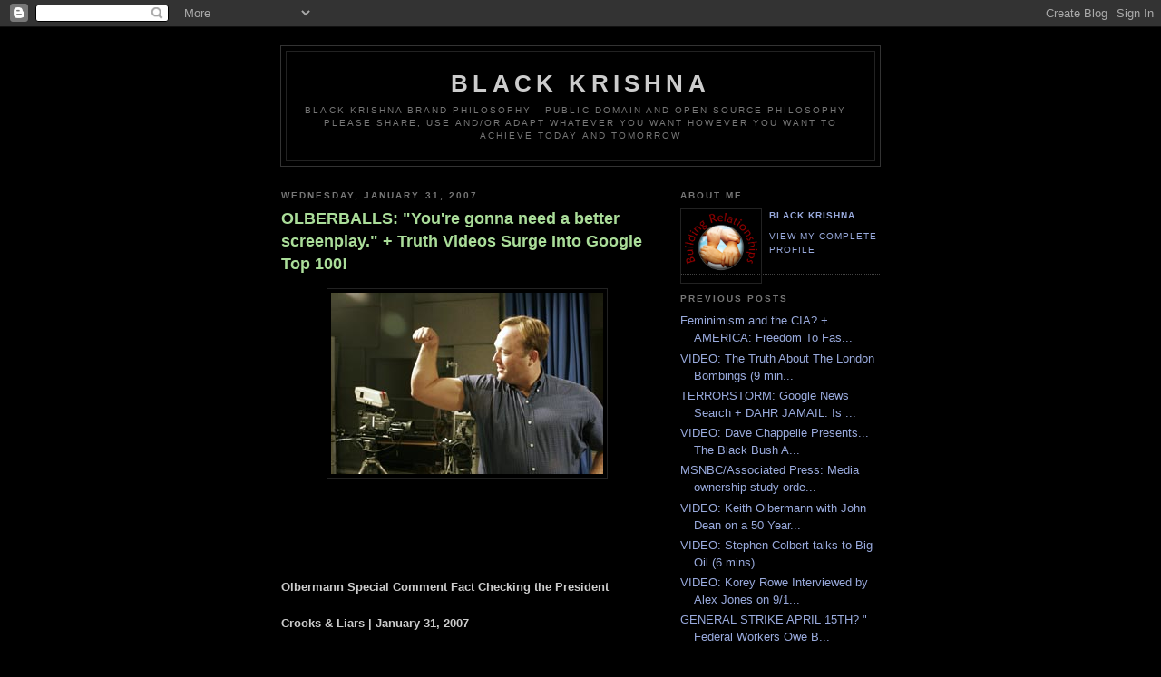

--- FILE ---
content_type: text/html; charset=UTF-8
request_url: https://blackkrishna.blogspot.com/2007/01/olberballs-youre-gonna-need-better.html
body_size: 8786
content:
<!DOCTYPE html PUBLIC "-//W3C//DTD XHTML 1.0 Strict//EN" "http://www.w3.org/TR/xhtml1/DTD/xhtml1-strict.dtd">

<html xmlns="http://www.w3.org/1999/xhtml" xml:lang="en" lang="en">
<head>
  <title>Black Krishna: OLBERBALLS: "You're gonna need a better screenplay." + Truth Videos Surge Into Google Top 100!</title>

  <script type="text/javascript">(function() { (function(){function b(g){this.t={};this.tick=function(h,m,f){var n=f!=void 0?f:(new Date).getTime();this.t[h]=[n,m];if(f==void 0)try{window.console.timeStamp("CSI/"+h)}catch(q){}};this.getStartTickTime=function(){return this.t.start[0]};this.tick("start",null,g)}var a;if(window.performance)var e=(a=window.performance.timing)&&a.responseStart;var p=e>0?new b(e):new b;window.jstiming={Timer:b,load:p};if(a){var c=a.navigationStart;c>0&&e>=c&&(window.jstiming.srt=e-c)}if(a){var d=window.jstiming.load;
c>0&&e>=c&&(d.tick("_wtsrt",void 0,c),d.tick("wtsrt_","_wtsrt",e),d.tick("tbsd_","wtsrt_"))}try{a=null,window.chrome&&window.chrome.csi&&(a=Math.floor(window.chrome.csi().pageT),d&&c>0&&(d.tick("_tbnd",void 0,window.chrome.csi().startE),d.tick("tbnd_","_tbnd",c))),a==null&&window.gtbExternal&&(a=window.gtbExternal.pageT()),a==null&&window.external&&(a=window.external.pageT,d&&c>0&&(d.tick("_tbnd",void 0,window.external.startE),d.tick("tbnd_","_tbnd",c))),a&&(window.jstiming.pt=a)}catch(g){}})();window.tickAboveFold=function(b){var a=0;if(b.offsetParent){do a+=b.offsetTop;while(b=b.offsetParent)}b=a;b<=750&&window.jstiming.load.tick("aft")};var k=!1;function l(){k||(k=!0,window.jstiming.load.tick("firstScrollTime"))}window.addEventListener?window.addEventListener("scroll",l,!1):window.attachEvent("onscroll",l);
 })();</script><script type="text/javascript">function a(){var b=window.location.href,c=b.split("?");switch(c.length){case 1:return b+"?m=1";case 2:return c[1].search("(^|&)m=")>=0?null:b+"&m=1";default:return null}}var d=navigator.userAgent;if(d.indexOf("Mobile")!=-1&&d.indexOf("WebKit")!=-1&&d.indexOf("iPad")==-1||d.indexOf("Opera Mini")!=-1||d.indexOf("IEMobile")!=-1){var e=a();e&&window.location.replace(e)};
</script><meta http-equiv="Content-Type" content="text/html; charset=UTF-8" />
<meta name="generator" content="Blogger" />
<link rel="icon" type="image/vnd.microsoft.icon" href="https://www.blogger.com/favicon.ico"/>
<link rel="alternate" type="application/atom+xml" title="Black Krishna - Atom" href="https://blackkrishna.blogspot.com/feeds/posts/default" />
<link rel="alternate" type="application/rss+xml" title="Black Krishna - RSS" href="https://blackkrishna.blogspot.com/feeds/posts/default?alt=rss" />
<link rel="service.post" type="application/atom+xml" title="Black Krishna - Atom" href="https://www.blogger.com/feeds/9541455/posts/default" />
<link rel="alternate" type="application/atom+xml" title="Black Krishna - Atom" href="https://blackkrishna.blogspot.com/feeds/117029794179554074/comments/default" />
<link rel="stylesheet" type="text/css" href="https://www.blogger.com/static/v1/v-css/1601750677-blog_controls.css"/>
<link rel="stylesheet" type="text/css" href="https://www.blogger.com/dyn-css/authorization.css?targetBlogID=9541455&zx=faa4e01a-15cb-4dd0-b268-1d878db319ac"/>


  <style type="text/css">
/*
-----------------------------------------------
Blogger Template Style
Name:     Minima Black
Designer: Douglas Bowman
URL:      www.stopdesign.com
Date:     26 Feb 2004
----------------------------------------------- */


body {
  background:#000;
  margin:0;
  padding:40px 20px;
  font:x-small "Trebuchet MS",Trebuchet,Verdana,Sans-Serif;
  text-align:center;
  color:#ccc;
  font-size/* */:/**/small;
  font-size: /**/small;
  }
a:link {
  color:#9ad;
  text-decoration:none;
  }
a:visited {
  color:#a7a;
  text-decoration:none;
  }
a:hover {
  color:#ad9;
  text-decoration:underline;
  }
a img {
  border-width:0;
  }


/* Header
----------------------------------------------- */
#header {
  width:660px;
  margin:0 auto 10px;
  border:1px solid #333;
  }
#blog-title {
  margin:5px 5px 0;
  padding:20px 20px .25em;
  border:1px solid #222;
  border-width:1px 1px 0;
  font-size:200%;
  line-height:1.2em;
  color:#ccc;
  text-transform:uppercase;
  letter-spacing:.2em;
  }
#blog-title a {
  color:#ccc;
  text-decoration:none;
  }
#blog-title a:hover {
  color:#ad9;
  }
#description {
  margin:0 5px 5px;
  padding:0 20px 20px;
  border:1px solid #222;
  border-width:0 1px 1px;
  font:78%/1.4em "Trebuchet MS",Trebuchet,Arial,Verdana,Sans-serif;
  text-transform:uppercase;
  letter-spacing:.2em;
  color:#777;
  }


/* Content
----------------------------------------------- */
#content {
  width:660px;
  margin:0 auto;
  padding:0;
  text-align:left;
  }
#main {
  width:410px;
  float:left;
  }
#sidebar {
  width:220px;
  float:right;
  }


/* Headings
----------------------------------------------- */
h2 {
  margin:1.5em 0 .75em;
  font:bold 78%/1.4em "Trebuchet MS",Trebuchet,Arial,Verdana,Sans-serif;
  text-transform:uppercase;
  letter-spacing:.2em;
  color:#777;
  }


/* Posts
----------------------------------------------- */
.date-header {
  margin:1.5em 0 .5em;
  }
.post {
  margin:.5em 0 1.5em;
  border-bottom:1px dotted #444;
  padding-bottom:1.5em;
  }
.post-title {
  margin:.25em 0 0;
  padding:0 0 4px;
  font-size:140%;
  line-height:1.4em;
  color:#ad9;
  }
.post-title a {
  text-decoration:none;
  color:#ad9;
  }
.post-title a:hover {
  color:#fff;
  }
.post div {
  margin:0 0 .75em;
  line-height:1.6em;
  }
p.post-footer {
  margin:-.25em 0 0;
  color:#333;
  }
.post-footer em, .comment-link {
  font:78%/1.4em "Trebuchet MS",Trebuchet,Arial,Verdana,Sans-serif;
  text-transform:uppercase;
  letter-spacing:.1em;
  }
.post-footer em {
  font-style:normal;
  color:#777;
  margin-right:.6em;
  }
.comment-link {
  margin-left:.6em;
  }
.post img {
  padding:4px;
  border:1px solid #222;
  }
.post blockquote {
  margin:1em 20px;
  }
.post blockquote p {
  margin:.75em 0;
  }


/* Comments
----------------------------------------------- */
#comments h4 {
  margin:1em 0;
  font:bold 78%/1.6em "Trebuchet MS",Trebuchet,Arial,Verdana,Sans-serif;
  text-transform:uppercase;
  letter-spacing:.2em;
  color:#999;
  }
#comments h4 strong {
  font-size:130%;
  }
#comments-block {
  margin:1em 0 1.5em;
  line-height:1.6em;
  }
#comments-block dt {
  margin:.5em 0;
  }
#comments-block dd {
  margin:.25em 0 0;
  }
#comments-block dd.comment-timestamp {
  margin:-.25em 0 2em;
  font:78%/1.4em "Trebuchet MS",Trebuchet,Arial,Verdana,Sans-serif;
  text-transform:uppercase;
  letter-spacing:.1em;
  }
#comments-block dd p {
  margin:0 0 .75em;
  }
.deleted-comment {
  font-style:italic;
  color:gray;
  }


/* Sidebar Content
----------------------------------------------- */
#sidebar ul {
  margin:0 0 1.5em;
  padding:0 0 1.5em;
  border-bottom:1px dotted #444;
  list-style:none;
  }
#sidebar li {
  margin:0;
  padding:0 0 .25em 15px;
  text-indent:-15px;
  line-height:1.5em;
  }
#sidebar p {
  color:#999;
  line-height:1.5em;
  }


/* Profile
----------------------------------------------- */
#profile-container {
  margin:0 0 1.5em;
  border-bottom:1px dotted #444;
  padding-bottom:1.5em;
  }
.profile-datablock {
  margin:.5em 0 .5em;
  }
.profile-img {
  display:inline;
  }
.profile-img img {
  float:left;
  padding:4px;
  border:1px solid #222;
  margin:0 8px 3px 0;
  }
.profile-data {
  margin:0;
  font:bold 78%/1.6em "Trebuchet MS",Trebuchet,Arial,Verdana,Sans-serif;
  text-transform:uppercase;
  letter-spacing:.1em;
  }
.profile-data strong {
  display:none;
  }
.profile-textblock {
  margin:0 0 .5em;
  }
.profile-link {
  margin:0;
  font:78%/1.4em "Trebuchet MS",Trebuchet,Arial,Verdana,Sans-serif;
  text-transform:uppercase;
  letter-spacing:.1em;
  }


/* Footer
----------------------------------------------- */
#footer {
  width:660px;
  clear:both;
  margin:0 auto;
  }
#footer hr {
  display:none;
  }
#footer p {
  margin:0;
  padding-top:15px;
  font:78%/1.6em "Trebuchet MS",Trebuchet,Verdana,Sans-serif;
  text-transform:uppercase;
  letter-spacing:.1em;
  }
  </style>

<meta name='google-adsense-platform-account' content='ca-host-pub-1556223355139109'/>
<meta name='google-adsense-platform-domain' content='blogspot.com'/>
<!-- --><style type="text/css">@import url(//www.blogger.com/static/v1/v-css/navbar/3334278262-classic.css);
div.b-mobile {display:none;}
</style>

</head>

<body><script type="text/javascript">
    function setAttributeOnload(object, attribute, val) {
      if(window.addEventListener) {
        window.addEventListener('load',
          function(){ object[attribute] = val; }, false);
      } else {
        window.attachEvent('onload', function(){ object[attribute] = val; });
      }
    }
  </script>
<div id="navbar-iframe-container"></div>
<script type="text/javascript" src="https://apis.google.com/js/platform.js"></script>
<script type="text/javascript">
      gapi.load("gapi.iframes:gapi.iframes.style.bubble", function() {
        if (gapi.iframes && gapi.iframes.getContext) {
          gapi.iframes.getContext().openChild({
              url: 'https://www.blogger.com/navbar/9541455?origin\x3dhttps://blackkrishna.blogspot.com',
              where: document.getElementById("navbar-iframe-container"),
              id: "navbar-iframe"
          });
        }
      });
    </script>

<div id="header">

  <h1 id="blog-title">
    <a href="http://blackkrishna.blogspot.com/">
	Black Krishna
	</a>
  </h1>
  <p id="description">Black Krishna Brand Philosophy - Public Domain and Open Source Philosophy - Please Share, Use and/or Adapt Whatever You Want However You Want To Achieve Today and Tomorrow</p>

</div>

<!-- Begin #content -->
<div id="content">


<!-- Begin #main -->
<div id="main"><div id="main2">



    
  <h2 class="date-header">Wednesday, January 31, 2007</h2>
  

  
     
  <!-- Begin .post -->
  <div class="post"><a name="117029794179554074"></a>
         
    <h3 class="post-title">
	 
	 OLBERBALLS: "You're gonna need a better screenplay." + Truth Videos Surge Into Google Top 100!
	 
    </h3>
    

	         <div class="post-body">
	<div>
      <div style="clear:both;"></div><a onblur="try {parent.deselectBloggerImageGracefully();} catch(e) {}" href="//photos1.blogger.com/x/blogger/2536/699/1600/264502/Alex%20Jones%20-%20flexing.jpg"><img style="display:block; margin:0px auto 10px; text-align:center;cursor:pointer; cursor:hand;" src="//photos1.blogger.com/x/blogger/2536/699/400/812643/Alex%20Jones%20-%20flexing.jpg" border="0" alt=""></a><br /><br /><br /><br /><span style="font-weight:bold;"><br />Olbermann Special Comment Fact Checking the President<br /><br />Crooks & Liars | January 31, 2007<br /><br />Flashback: Bush Speech Terror Claim Debunked A Year Ago<br /><br />Keith Olbermann takes a look at Bush's claims about thwarted terrorists plots and fact checks them. Pray tell, what shall he ever find?</span><br /><br />Olbermann: Upon his appointment, Sir Norman Bettison made one of the strangest comments of the year: "The threat of terrorism," he says, "is lurking out there like Jaws 2." Sir Norman did not exactly mine the richest ore for his analogy of warning. A critic once said of the flopping sequel to the classic film: "You're gonna need a better screenplay."<br /><br /><object width="425" height="350"><param name="movie" value="//www.youtube.com/v/nsyVd_Kqp-8"></param><param name="wmode" value="transparent"></param><embed src="//www.youtube.com/v/nsyVd_Kqp-8" type="application/x-shockwave-flash" wmode="transparent" width="425" height="350"></embed></object><br /><br /><br />SOURCE FOR SOURCES - http://www.infowars.com/articles/bush/video_olbermann_fact_checking_the_president.htm<br /><br /><br /><br /><a onblur="try {parent.deselectBloggerImageGracefully();} catch(e) {}" href="//photos1.blogger.com/x/blogger/2536/699/1600/184046/TerrorStorm%20-%20AJ%20Live%20in%20Person%20banner.jpg"><img style="display:block; margin:0px auto 10px; text-align:center;cursor:pointer; cursor:hand;" src="//photos1.blogger.com/x/blogger/2536/699/400/265313/TerrorStorm%20-%20AJ%20Live%20in%20Person%20banner.jpg" border="0" alt=""></a><br /><br /><br /><br /><blockquote><span style="font-weight:bold;">Truth Videos Surge Into Google Top 100; Terror Storm at Number 11<br /><br />Prison Planet<br />Wednesday, January 31, 2007<br /><br />A wave of 9/11 truth and other alternative documentaries have suddenly surged up the Google Video rankings, with three "conspiracy" videos in the top eleven alone, including Alex Jones' Terror Storm.<br /><br />Loose Change is at number three and Aaron Russo's America From Freedom to Fascism at number four.<br /><br />9/11 Mysteries sits at number fifteen.</span></blockquote><br /><br /><br /><br /><a onblur="try {parent.deselectBloggerImageGracefully();} catch(e) {}" href="//photos1.blogger.com/x/blogger/2536/699/1600/160821/911-mysteries-part1.jpg"><img style="display:block; margin:0px auto 10px; text-align:center;cursor:pointer; cursor:hand;" src="//photos1.blogger.com/x/blogger/2536/699/400/824434/911-mysteries-part1.jpg" border="0" alt=""></a><br /><br /><br /><br /><span style="font-weight:bold;">Please send this link out to all your friends and e mail lists and help push Terror Storm even further up the charts.<br /><br />http://video.google.com/videoplay?docid=-7516705476148472744</span><br /><br />Having so many activist documentaries in the higher echelons of the Google top 100 ensures that new people who have not previously encountered this kind of information will become exposed to the truth.<br />We can provide a fresh outreach to millions more around the world but only with your help. Please help circulate the Terror Storm link and the other great films via Google Video.<br /><br />SOURCE FOR SOURCES - http://www.prisonplanet.com/articles/january2007/310107truthvideos.htm<br /><br /><br /><br /><a onblur="try {parent.deselectBloggerImageGracefully();} catch(e) {}" href="//photos1.blogger.com/x/blogger/2536/699/1600/249856/PrisonPlanet.tv%20-%20ad.jpg"><img style="display:block; margin:0px auto 10px; text-align:center;cursor:pointer; cursor:hand;" src="//photos1.blogger.com/x/blogger/2536/699/400/242827/PrisonPlanet.tv%20-%20ad.jpg" border="0" alt=""></a><br /><br /><br /><br /><span style="font-weight:bold;">Peace by finally praising 15 freakin' films and a giant TV Network-Archive...</span><br /><br />BK<br /> <br />_______________________<br /><br />...<br /><br />Google: Black Krishna<br /><br />...<br /><br />|||+> STEWART AND COLBERT... show us our leaders are lying and trying to dumb us down, to find out why and help Save The World, please Google for "TerrorStorm: A History of Government Sponsored Terrorism", "America: Freedom to Fascism" and "SaveTheInternet.com".  Also, check the websites below and pass it on!<br /><br />::: INFOWARS.COM AND PRISONPLANET.COM :::<br /><br />|||+> CSPAN... Webster G. Tarpley on 9/11 Truth vs. WWIII<br /><br />::: 8 mins :::<br /><br />TARPOLOGY 101: LET'S GET IT - http://www.youtube.com/watch?v=Sxf4EU0xI3s<br /><br />|||+> INFOWARS.COM... Alex Jones on the Mercury in Vaccines<br /><br />::: 11 mins :::<br /><br />FREE HEALTHCARE - http://www.infowars.com/articles/science/vaccines_jones_on_mercury_in_vaccines.htm<br /><br /><br /><br /><a onblur="try {parent.deselectBloggerImageGracefully();} catch(e) {}" href="//photos1.blogger.com/x/blogger/2536/699/1600/272204/America%20-%20Freedom%20to%20Fascism.jpg"><img style="display:block; margin:0px auto 10px; text-align:center;cursor:pointer; cursor:hand;" src="//photos1.blogger.com/x/blogger/2536/699/400/854431/America%20-%20Freedom%20to%20Fascism.jpg" border="0" alt=""></a><br /><br /><br /><br /><span style="font-style:italic;">Great news, our NWOwners may be over-playing their hand and waking people up.  We've got to hit serious numbers for April 15th and July 4th, maybe a General Strike and March on Washington?  <br /><br />Could be huge, and if people hit back on tax day with many not paying and many more striking, perhaps they'll get the message that their newer "taxing" schemes will be rejected too...   <br /><br />I think we should to create more heroes and iconography out of the "truth" movement, much like what's been done with much of Alex Jones' work, and like what should be done with more of Paul and Steve's especially to appeal to younger audiences.  <br /><br />(I know Alex is still young, but he sure don't sound it... ;)<br /><br />It would be so cool to have more funky-ass gear and symbolism (e.g. the Disinfo.com logo) make its way deeper into the hip hop, skater, rave, rock and other scenes and kick the Illuminati's ass a bit.  I think some people who everyone likes should also be "Che'd" up a bit, or at least in reference to their specific work. <br /><br />Personally, I'd rock me a "Tarpology 101: Let's Get It" shirt to pimp me some Webster Tarpley any day, that dood's a genius, as are many people who've been studying the big picture, and I feel no ways about bragging about their heroism like they're rock stars.  <br /><br />I mean c'mon, Oprah has a magazine with a big-ass picture of herself on the cover every freakin' month! ;P <br /><br />The screenshots in TerrorStorm and other films could make or inspire creating some amazing images, and perhaps for patches (they're cheaper) for iron-on use for backpacks (daily exposure), t-shirts (once in a while) or whatever people want to do, while giving them the freedom to decide and low-cost to even hand them out.      <br /><br />Anyway, just some thoughts, this is dope... <br /><br />Peace, (NOW!!!)<br />BK</span><br /><br /><br />(...)<br /><br /><br /><span style="font-style:italic;">Thanks CIG, <br /><br />I agree "constitution is good" and I'm glad you're putting it out there, with all the Orwellian simple-speak we're being fed that's a solid thought to keep hammering home to people who forget we have one.<br /><br />Incidentally, the "Tarpology 101: Let's Get It" idea is based on one of the bigger selling hip hop albums of last year, Young Jeezy's "Thug Motivation 101: Let's Get It", and he's got a whole "movement" behind him of poor black kids looking for pride against prejudice.<br /><br />Without getting too deep into the politics of hip hop imagery and attitudes (e.g. most stereotypes are at least subtly racist, and help "Katrina" be ignored here while Americans gave tons of money to "tsunami relief" over there), the bottom line is that most artists are encouraging their fans to rise above adversity, and the song by the same name has the hypnotic refrain: "Ayyy... You've got to believe... You've got to believe..." in it as well.<br /><br />This dovetails perfectly with those in the fight who should believe they'll win; and those outside who should believe millions of people are worth listening to on any issue, let alone one where the suspects have proven criminally incompetent and even malicious.<br /><br />I host radio shows on CKLN, and for Sundazed and Confused I just strung together a bunch of interview and speech clips (e.g. Alex Jones, Indira Singh, Malcolm X, etc.) interspersed with music from Gnarls Barkley, Bob Marley, Coldplay, No Doubt, Nas, Jimi Hendrix, 50 Cent, Marvin Gaye, New Order, Young Jeezy, The Doors and more.<br /><br />People seemed to like it, and while I was planning on making a couple of minor edits (basically fading in and out the beginning and end) I have the whole thing on .mp3 here for anyone to download if they'd like.  The show was supposed to be 2 hrs but the guys after me said they couldn't come in, so I went for 3 1/2 hrs and had a blast, I hope to break down the track listing shortly and do it again soon.<br /><br />You've got to put in the whole link with the accurate spacing, enjoy as you'd like...  :)<br /><br /><br />http://platinumdragon.ca/files/Sundazed and Confused on CKLN - Jan 28, 2007.mp3<br /><br /><br />Cheers, <br />BK<br /><br /></span><div style="clear:both; padding-bottom:0.25em"></div>
    </div>
    </div>
    
    <p class="post-footer">
      <em>posted by Black Krishna at <a href="http://blackkrishna.blogspot.com/2007/01/olberballs-youre-gonna-need-better.html" title="permanent link">9:35 PM</a></em>
        <span class="item-action"><a href="https://www.blogger.com/email-post/9541455/117029794179554074" title="Email Post"><img class="icon-action" alt="" src="https://resources.blogblog.com/img/icon18_email.gif" height="13" width="18"/></a></span><span class="item-control blog-admin pid-1551618306"><a style="border:none;" href="https://www.blogger.com/post-edit.g?blogID=9541455&postID=117029794179554074&from=pencil" title="Edit Post"><img class="icon-action" alt="" src="https://resources.blogblog.com/img/icon18_edit_allbkg.gif" height="18" width="18"></a></span>
    </p>
  
  </div>
  <!-- End .post -->
  
  
  
  <!-- Begin #comments -->
 
  <div id="comments">

	<a name="comments"></a>
        <h4>0 Comments:</h4>
        <dl id="comments-block">
      
    </dl>
		<p class="comment-timestamp">

    <a class="comment-link" href="https://www.blogger.com/comment/fullpage/post/9541455/117029794179554074">Post a Comment</a>
    </p>
    
		<p class="comment-timestamp">
	<a href="http://blackkrishna.blogspot.com/">&lt;&lt; Home</a>
    </p>
    </div>



  <!-- End #comments -->


</div></div>
<!-- End #main -->







<!-- Begin #sidebar -->
<div id="sidebar"><div id="sidebar2">
  
  
  <!-- Begin #profile-container -->

   <div id="profile-container"><h2 class="sidebar-title">About Me</h2>
<dl class="profile-datablock"><dt class="profile-img"><a href="https://www.blogger.com/profile/04313490302570164243"><img src="//blogger.googleusercontent.com/img/b/R29vZ2xl/AVvXsEjIe9ptW56Xl4YPCwTqoC53DWq6p8OP17X0ZMD6_rl7Ne-SAyd4cRYKQQLtf3nx-ClmrmW1NnvOXm1M9Z9NKGTvX0k5f-_J-qYtZvp6ZXXrgQHOFHCpMzY1k8ZZCr4vtQ/s220/Building-Relationships+graphic.png" width="80" height="73" alt="My Photo"></a></dt>
<dd class="profile-data"><strong>Name:</strong> <a rel="author" href="https://www.blogger.com/profile/04313490302570164243"> Black Krishna </a></dd>
</dl>

<p class="profile-link"><a rel="author" href="https://www.blogger.com/profile/04313490302570164243">View my complete profile</a></p></div>
   
  <!-- End #profile -->

  
  <h2 class="sidebar-title">Previous Posts</h2>
    <ul id="recently">
    
        <li><a href="http://blackkrishna.blogspot.com/2007/01/feminimism-and-cia-america-freedom-to.html">Feminimism and the CIA? +  AMERICA: Freedom To Fas...</a></li>
     
        <li><a href="http://blackkrishna.blogspot.com/2007/01/video-truth-about-london-bombings-9.html">VIDEO: The Truth About The London Bombings  (9 min...</a></li>
     
        <li><a href="http://blackkrishna.blogspot.com/2007/01/terrorstorm-google-news-search-dahr.html">TERRORSTORM: Google News Search + DAHR JAMAIL: Is ...</a></li>
     
        <li><a href="http://blackkrishna.blogspot.com/2007/01/video-dave-chappelle-presents-black.html">VIDEO: Dave Chappelle Presents... The Black Bush A...</a></li>
     
        <li><a href="http://blackkrishna.blogspot.com/2007/01/msnbcassociated-press-media-ownership.html">MSNBC/Associated Press: Media ownership study orde...</a></li>
     
        <li><a href="http://blackkrishna.blogspot.com/2007/01/video-keith-olbermann-with-john-dean.html">VIDEO: Keith Olbermann with John Dean on a 50 Year...</a></li>
     
        <li><a href="http://blackkrishna.blogspot.com/2007/01/video-stephen-colbert-talks-to-big-oil.html">VIDEO: Stephen Colbert talks to Big Oil (6 mins)</a></li>
     
        <li><a href="http://blackkrishna.blogspot.com/2007/01/video-korey-rowe-interviewed-by-alex.html">VIDEO: Korey Rowe Interviewed by Alex Jones on 9/1...</a></li>
     
        <li><a href="http://blackkrishna.blogspot.com/2007/01/general-strike-april-15th-federal.html">GENERAL STRIKE APRIL 15TH? &quot; Federal Workers Owe B...</a></li>
     
        <li><a href="http://blackkrishna.blogspot.com/2007/01/fema-for-kids-rap-o-kay-then-sigh-im.html">FEMA for Kids Rap... (O-kay then... sigh... I&#39;m ju...</a></li>
     
  </ul>
    

      <p id="powered-by"><a href="//www.blogger.com"><img src="https://lh3.googleusercontent.com/blogger_img_proxy/AEn0k_utvtgLGF4ezqBKn8YOr4EtEBpQT5qDxY0Iu4HVV1Vc_OaxUfJAQoNgXv-C3unpeBmHLHGQsr8gX06HSysq2soR29GfImJtyc1dti2kxNyh=s0-d" alt="Powered by Blogger"></a></p>
  
  <!--
  <p>This is a paragraph of text that could go in the sidebar.</p>
  -->
  


</div></div>
<!-- End #sidebar -->


</div>
<!-- End #content -->



<!-- Begin #footer -->
<div id="footer"><hr />
  <p><!--This is an optional footer. If you want text here, place it inside these tags, and remove this comment. -->&nbsp;</p>

</div>
<!-- End #footer -->



</body>
</html>